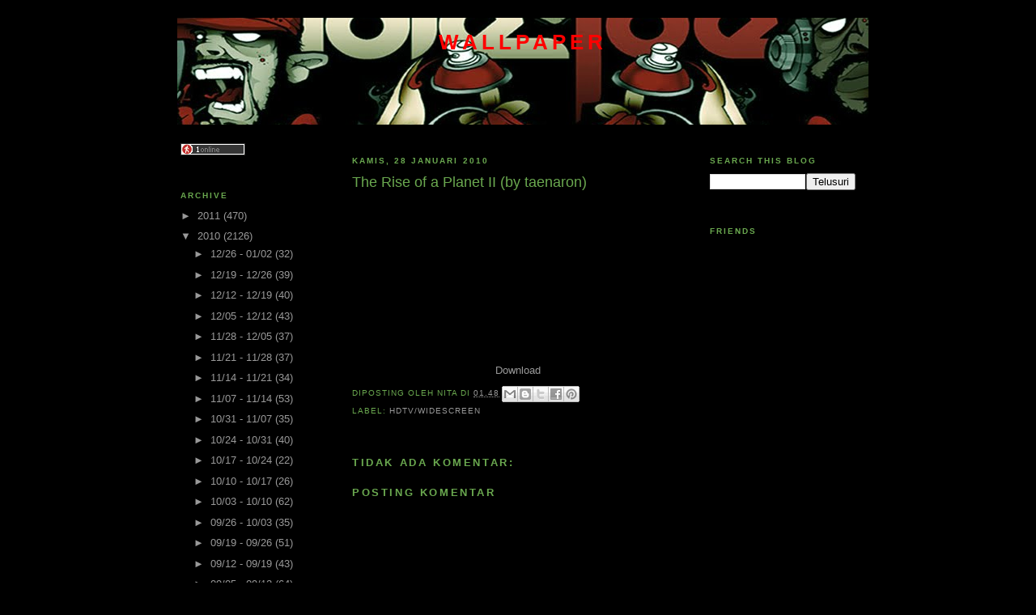

--- FILE ---
content_type: text/html; charset=UTF-8
request_url: https://69wallpaper.blogspot.com/2010/01/rise-of-planet-ii-by-taenaron.html
body_size: 12683
content:
<!DOCTYPE html>
<html xmlns='http://www.w3.org/1999/xhtml' xmlns:b='http://www.google.com/2005/gml/b' xmlns:data='http://www.google.com/2005/gml/data' xmlns:expr='http://www.google.com/2005/gml/expr'>
<head>
<link href='https://www.blogger.com/static/v1/widgets/55013136-widget_css_bundle.css' rel='stylesheet' type='text/css'/>
<meta content='3qiaLnJxUNNEM5m-gbqNVqTZbEZL99evToaDcWt48jE' name='google-site-verification'/>
<meta content='text/html; charset=UTF-8' http-equiv='Content-Type'/>
<meta content='blogger' name='generator'/>
<link href='https://69wallpaper.blogspot.com/favicon.ico' rel='icon' type='image/x-icon'/>
<link href='http://69wallpaper.blogspot.com/2010/01/rise-of-planet-ii-by-taenaron.html' rel='canonical'/>
<link rel="alternate" type="application/atom+xml" title="wallpaper - Atom" href="https://69wallpaper.blogspot.com/feeds/posts/default" />
<link rel="alternate" type="application/rss+xml" title="wallpaper - RSS" href="https://69wallpaper.blogspot.com/feeds/posts/default?alt=rss" />
<link rel="service.post" type="application/atom+xml" title="wallpaper - Atom" href="https://www.blogger.com/feeds/3229071104959949672/posts/default" />

<link rel="alternate" type="application/atom+xml" title="wallpaper - Atom" href="https://69wallpaper.blogspot.com/feeds/5406976085154938897/comments/default" />
<!--Can't find substitution for tag [blog.ieCssRetrofitLinks]-->
<link href='http://th07.deviantart.net/fs70/300W/i/2010/027/1/1/The_Rise_of_a_Planet_II_by_taenaron.jpg' rel='image_src'/>
<meta content='http://69wallpaper.blogspot.com/2010/01/rise-of-planet-ii-by-taenaron.html' property='og:url'/>
<meta content='The Rise of a Planet II (by taenaron)' property='og:title'/>
<meta content='Download' property='og:description'/>
<meta content='https://lh3.googleusercontent.com/blogger_img_proxy/AEn0k_sW8iU17bArjpO3NgBEspyKT6Z6GRyN9qs0eTUj0M1ieCjGb4CrZx9jFB18oMNl0-UJT65Q_yhru_PVJhHun3xfucDBT5a_M3hRdWMBEF_O4lEkmP3AvxPdS3kzs22YjL90yhaVADDkt8xRsxD0PA8gyAOj1HBXmLHqKfs3Xw=w1200-h630-p-k-no-nu' property='og:image'/>
<title>wallpaper: The Rise of a Planet II (by taenaron)</title>
<style id='page-skin-1' type='text/css'><!--
/*
-----------------------------------------------
Blogger Template Style
Name:		Minibox
Designer:	James William
URL:		www.2600degrees.com
Date:		26 May 2008
Based on:	Minima
By:			Douglas Bowman
Of:			www.stopdesign.com
----------------------------------------------- */
/* Variable definitions
====================
<Variable name="bgcolor" description="Page Background Color"
type="color" default="#135">
<Variable name="textcolor" description="Text Color"
type="color" default="#ccc">
<Variable name="linkcolor" description="Link Color"
type="color" default="#9bd">
<Variable name="pagetitlecolor" description="Title Color"
type="color" default="#eee">
<Variable name="descriptioncolor" description="Blog Description Color"
type="color" default="#79b">
<Variable name="titlecolor" description="Post Title Color"
type="color" default="#fc6">
<Variable name="bordercolor" description="Border Color"
type="color" default="#468">
<Variable name="sidebarcolor" description="Sidebar Title Color"
type="color" default="#579">
<Variable name="sidebartextcolor" description="Sidebar Text Color"
type="color" default="#ccc">
<Variable name="visitedlinkcolor" description="Visited Link Color"
type="color" default="#a7a">
<Variable name="bodyfont" description="Text Font"
type="font" default="normal normal 100% 'Trebuchet MS',Trebuchet,Verdana,Sans-serif">
<Variable name="headerfont" description="Sidebar Title Font"
type="font"
default="normal bold 78% 'Trebuchet MS',Trebuchet,Arial,Verdana,Sans-serif">
<Variable name="pagetitlefont" description="Blog Title Font"
type="font"
default="normal bold 200% 'Trebuchet MS',Trebuchet,Verdana,Sans-serif">
<Variable name="descriptionfont" description="Blog Description Font"
type="font"
default="normal normal 78% 'Trebuchet MS', Trebuchet, Verdana, Sans-serif">
<Variable name="postfooterfont" description="Post Footer Font"
type="font"
default="normal normal 78% 'Trebuchet MS', Trebuchet, Verdana, Sans-serif">
*/
body {
background:#000000;
margin:0;
color:#999999;
font: x-small normal normal 100% 'Trebuchet MS',Trebuchet,Verdana,Sans-serif;
font-size/* */:/**/small;
font-size: /**/small;
text-align: left;
}
a:link {
color:#999999;
text-decoration:none;
}
a:visited {
color:#999999;
text-decoration:none;
}
a:hover {
color:#6aa84f;
text-decoration:underline;
}
a img {
border-width:0;
}
/* Header
-----------------------------------------------
*/
#header-wrapper {
width:854px;
margin:0 auto 10px;
border:1px solid #000000;
}
#header-inner {
background-position: center;
margin-left: auto;
margin-right: auto;
}
#header {
margin: 5px;
border: 1px solid #000000;
text-align: center;
color:#ff0000;
}
#header h1 {
margin:5px 5px 0;
padding:15px 20px .25em;
line-height:1.2em;
text-transform:uppercase;
letter-spacing:.2em;
font: normal bold 200% 'Trebuchet MS',Trebuchet,Verdana,Sans-serif;
}
#header a {
color:#ff0000;
text-decoration:none;
}
#header a:hover {
color:#ff0000;
}
#header .description {
margin:0 5px 5px;
padding:0 20px 15px;
max-width:796px;
text-transform:uppercase;
letter-spacing:.2em;
line-height: 1.4em;
font: normal normal 78% 'Trebuchet MS', Trebuchet, Verdana, Sans-serif;
color: #ff0000;
}
#header img {
margin-left: auto;
margin-right: auto;
}
/* Outer-Wrapper
----------------------------------------------- */
#outer-wrapper {
width: 856px;
margin: 0 auto;
padding: 10px 0px;
text-align: left;
font: normal normal 100% 'Trebuchet MS',Trebuchet,Verdana,Sans-serif;
}
#main-wrapper {
width: 410px;
margin: 0 10px 0;
}
#left-sidebar-wrapper, #right-sidebar-wrapper {
width: 180px;
}
#main-wrapper, #left-sidebar-wrapper, #right-sidebar-wrapper {
border: 1px solid #000000;
word-wrap: break-word; /* fix for long text breaking sidebar float in IE */
overflow: hidden;     /* fix for long non-text content breaking IE sidebar float */
}
#left-sidebar-wrapper, #main-wrapper {
float: left;
}
#right-sidebar-wrapper {
float: right;
}
.crosscol {
text-align: center;
margin: 10px;
}
/* Headings
----------------------------------------------- */
h2 {
margin:1.5em 0 .75em;
font:normal bold 78% 'Trebuchet MS',Trebuchet,Arial,Verdana,Sans-serif;
line-height: 1.4em;
text-transform:uppercase;
letter-spacing:.2em;
color:#6aa84f;
}
/* Posts
-----------------------------------------------
*/
h2.date-header {
margin:1.5em 0 .5em;
}
.post-wrapper {
padding: 5px 10px;
}
.post {
margin:.5em 0 1.5em;
border-bottom:1px dotted #000000;
padding-bottom:1.5em;
text-align:left;
}
.post h3 {
margin:.25em 0 0;
padding:0 0 4px;
font-size:140%;
font-weight:normal;
line-height:1.4em;
color:#6aa84f;
}
.post h3 a, .post h3 a:visited, .post h3 strong {
display:block;
text-decoration:none;
color:#6aa84f;
font-weight:bold;
}
.post h3 strong, .post h3 a:hover {
color:#999999;
}
.post p {
margin:0 0 .75em;
line-height:1.6em;
}
.post-footer {
margin: .75em 0;
color:#6aa84f;
text-transform:uppercase;
letter-spacing:.1em;
font: normal normal 78% 'Trebuchet MS', Trebuchet, Verdana, Sans-serif;
line-height: 1.4em;
}
.comment-link {
margin-left:.6em;
}
.post img {
padding:4px;
border:1px solid #000000;
}
.post blockquote {
margin:1em 20px;
}
.post blockquote p {
margin:.75em 0;
}
/* Comments
----------------------------------------------- */
#comments h4 {
margin:1em 0;
font-weight: bold;
line-height: 1.4em;
text-transform:uppercase;
letter-spacing:.2em;
color: #6aa84f;
}
#comments-block {
margin:1em 0 1.5em;
line-height:1.6em;
}
#comments-block .comment-author {
margin:.5em 0;
}
#comments-block .comment-body {
margin:.25em 0 0;
}
#comments-block .comment-footer {
margin:-.25em 0 2em;
line-height: 1.4em;
text-transform:uppercase;
letter-spacing:.1em;
}
#comments-block .comment-body p {
margin:0 0 .75em;
}
.deleted-comment {
font-style:italic;
color:gray;
}
.feed-links {
clear: both;
line-height: 2.5em;
}
#blog-pager-newer-link {
float: left;
}
#blog-pager-older-link {
float: right;
}
#blog-pager {
text-align: center;
}
/* Sidebar Content
----------------------------------------------- */
.left-sidebar-wrapper, .right-sidebar-wrapper  {
color: #999999;
line-height: 1.5em;
}
.sidebar {
padding: 5px 10px;
}
.sidebar ul {
list-style:none;
margin:0 0 0;
padding:0 0 0;
}
.sidebar li {
margin:0;
padding:0 0 .25em 15px;
text-indent:-15px;
line-height:1.5em;
}
.sidebar .widget, .main .widget {
border-bottom:1px dotted #000000;
margin:0 0 1.5em;
padding:0 0 1.5em;
}
.main .Blog {
border-bottom-width: 0;
}
/* Profile
----------------------------------------------- */
.profile-img {
float: left;
margin: 0 5px 5px 0;
padding: 4px;
border: 1px solid #000000;
}
.profile-data {
margin:0;
text-transform:uppercase;
letter-spacing:.1em;
font: normal normal 78% 'Trebuchet MS', Trebuchet, Verdana, Sans-serif;
color: #6aa84f;
font-weight: bold;
line-height: 1.6em;
}
.profile-datablock {
margin:.5em 0 .5em;
}
.profile-textblock {
margin: 0.5em 0;
line-height: 1.6em;
}
.profile-link {
font: normal normal 78% 'Trebuchet MS', Trebuchet, Verdana, Sans-serif;
text-transform: uppercase;
letter-spacing: .1em;
}
/* Footer
----------------------------------------------- */
#footer {
width: 854px;
clear:both;
margin: 0 auto;
padding-top:15px;
line-height: 1.6em;
text-transform:uppercase;
letter-spacing:.1em;
text-align: center;
}
.fineprint {
font-size: 80%;
}
/** Page structure tweaks for layout editor wireframe */
body#layout #header {
margin-left: 0px;
margin-right: 0px;
}
/* hilangkan navbar
----------------------------- */
#navbar-iframe {
height:0px;
visibility:hidden;
display:none
}

--></style>
<script language='JavaScript' type='text/javascript'>
if (top.location != self.location) top.location = self.location;
</script>
<link href='https://www.blogger.com/dyn-css/authorization.css?targetBlogID=3229071104959949672&amp;zx=655394c8-375e-49f1-8af1-c1a805e9875e' media='none' onload='if(media!=&#39;all&#39;)media=&#39;all&#39;' rel='stylesheet'/><noscript><link href='https://www.blogger.com/dyn-css/authorization.css?targetBlogID=3229071104959949672&amp;zx=655394c8-375e-49f1-8af1-c1a805e9875e' rel='stylesheet'/></noscript>
<meta name='google-adsense-platform-account' content='ca-host-pub-1556223355139109'/>
<meta name='google-adsense-platform-domain' content='blogspot.com'/>

</head>
<body>
<div class='navbar section' id='navbar'><div class='widget Navbar' data-version='1' id='Navbar1'><script type="text/javascript">
    function setAttributeOnload(object, attribute, val) {
      if(window.addEventListener) {
        window.addEventListener('load',
          function(){ object[attribute] = val; }, false);
      } else {
        window.attachEvent('onload', function(){ object[attribute] = val; });
      }
    }
  </script>
<div id="navbar-iframe-container"></div>
<script type="text/javascript" src="https://apis.google.com/js/platform.js"></script>
<script type="text/javascript">
      gapi.load("gapi.iframes:gapi.iframes.style.bubble", function() {
        if (gapi.iframes && gapi.iframes.getContext) {
          gapi.iframes.getContext().openChild({
              url: 'https://www.blogger.com/navbar/3229071104959949672?po\x3d5406976085154938897\x26origin\x3dhttps://69wallpaper.blogspot.com',
              where: document.getElementById("navbar-iframe-container"),
              id: "navbar-iframe"
          });
        }
      });
    </script><script type="text/javascript">
(function() {
var script = document.createElement('script');
script.type = 'text/javascript';
script.src = '//pagead2.googlesyndication.com/pagead/js/google_top_exp.js';
var head = document.getElementsByTagName('head')[0];
if (head) {
head.appendChild(script);
}})();
</script>
</div></div>
<div id='outer-wrapper'><div id='wrap2'>
<!-- skip links for text browsers -->
<span id='skiplinks' style='display:none;'>
<a href='#main'>skip to main </a> |
<a href='#sidebar1'>skip to left sidebar</a>
<a href='#sidebar2'>skip to right sidebar</a>
</span>
<!-- start header-wrapper -->
<div id='header-wrapper'>
<div class='header section' id='header'><div class='widget Header' data-version='1' id='Header1'>
<div id='header-inner' style='background-image: url("https://blogger.googleusercontent.com/img/b/R29vZ2xl/AVvXsEgWV5D9tzJ_hliYCB4seIgUxnt1bBOASV0z0Yy6pXLMtGt1K7tWB5Eufsnf_yHkrWukrH8L7fbnhNkateGYoyOTTHzTuHIry2LP65kHQ7qiaHZNiSIaMVF2BI2pfQOaybHJl02YrKEnig_w/s1600/ndableck+Pictures.jpg"); background-position: left; width: 854px; min-height: 132px; _height: 132px; background-repeat: no-repeat; '>
<div class='titlewrapper' style='background: transparent'>
<h1 class='title' style='background: transparent; border-width: 0px'>
<a href='https://69wallpaper.blogspot.com/'>
wallpaper
</a>
</h1>
</div>
<div class='descriptionwrapper'>
<p class='description'><span>
</span></p>
</div>
</div>
</div></div>
</div>
<!-- end header-wrapper -->
<!-- start content-wrapper -->
<div id='content-wrapper'>
<!-- start crosscol-wrapper -->
<div id='crosscol-wrapper' style='crosscol'>
<div class='crosscol no-items section' id='crosscol'></div>
</div>
<!-- end crosscol-wrapper -->
<!-- start left-sidebar-wrapper -->
<div class='sidebar' id='left-sidebar-wrapper'>
<div class='sidebar1 section' id='sidebar1'><div class='widget HTML' data-version='1' id='HTML3'>
<div class='widget-content'>
<script type="text/javascript" src="//widgets.amung.us/small.js"></script><script type="text/javascript">WAU_small('1r1tvijdvlrs')</script>
</div>
<div class='clear'></div>
</div><div class='widget BlogArchive' data-version='1' id='BlogArchive1'>
<h2>Archive</h2>
<div class='widget-content'>
<div id='ArchiveList'>
<div id='BlogArchive1_ArchiveList'>
<ul class='hierarchy'>
<li class='archivedate collapsed'>
<a class='toggle' href='javascript:void(0)'>
<span class='zippy'>

        &#9658;&#160;
      
</span>
</a>
<a class='post-count-link' href='https://69wallpaper.blogspot.com/2011/'>
2011
</a>
<span class='post-count' dir='ltr'>(470)</span>
<ul class='hierarchy'>
<li class='archivedate collapsed'>
<a class='toggle' href='javascript:void(0)'>
<span class='zippy'>

        &#9658;&#160;
      
</span>
</a>
<a class='post-count-link' href='https://69wallpaper.blogspot.com/2011_06_05_archive.html'>
06/05 - 06/12
</a>
<span class='post-count' dir='ltr'>(4)</span>
</li>
</ul>
<ul class='hierarchy'>
<li class='archivedate collapsed'>
<a class='toggle' href='javascript:void(0)'>
<span class='zippy'>

        &#9658;&#160;
      
</span>
</a>
<a class='post-count-link' href='https://69wallpaper.blogspot.com/2011_01_30_archive.html'>
01/30 - 02/06
</a>
<span class='post-count' dir='ltr'>(25)</span>
</li>
</ul>
<ul class='hierarchy'>
<li class='archivedate collapsed'>
<a class='toggle' href='javascript:void(0)'>
<span class='zippy'>

        &#9658;&#160;
      
</span>
</a>
<a class='post-count-link' href='https://69wallpaper.blogspot.com/2011_01_23_archive.html'>
01/23 - 01/30
</a>
<span class='post-count' dir='ltr'>(42)</span>
</li>
</ul>
<ul class='hierarchy'>
<li class='archivedate collapsed'>
<a class='toggle' href='javascript:void(0)'>
<span class='zippy'>

        &#9658;&#160;
      
</span>
</a>
<a class='post-count-link' href='https://69wallpaper.blogspot.com/2011_01_16_archive.html'>
01/16 - 01/23
</a>
<span class='post-count' dir='ltr'>(122)</span>
</li>
</ul>
<ul class='hierarchy'>
<li class='archivedate collapsed'>
<a class='toggle' href='javascript:void(0)'>
<span class='zippy'>

        &#9658;&#160;
      
</span>
</a>
<a class='post-count-link' href='https://69wallpaper.blogspot.com/2011_01_09_archive.html'>
01/09 - 01/16
</a>
<span class='post-count' dir='ltr'>(195)</span>
</li>
</ul>
<ul class='hierarchy'>
<li class='archivedate collapsed'>
<a class='toggle' href='javascript:void(0)'>
<span class='zippy'>

        &#9658;&#160;
      
</span>
</a>
<a class='post-count-link' href='https://69wallpaper.blogspot.com/2011_01_02_archive.html'>
01/02 - 01/09
</a>
<span class='post-count' dir='ltr'>(82)</span>
</li>
</ul>
</li>
</ul>
<ul class='hierarchy'>
<li class='archivedate expanded'>
<a class='toggle' href='javascript:void(0)'>
<span class='zippy toggle-open'>

        &#9660;&#160;
      
</span>
</a>
<a class='post-count-link' href='https://69wallpaper.blogspot.com/2010/'>
2010
</a>
<span class='post-count' dir='ltr'>(2126)</span>
<ul class='hierarchy'>
<li class='archivedate collapsed'>
<a class='toggle' href='javascript:void(0)'>
<span class='zippy'>

        &#9658;&#160;
      
</span>
</a>
<a class='post-count-link' href='https://69wallpaper.blogspot.com/2010_12_26_archive.html'>
12/26 - 01/02
</a>
<span class='post-count' dir='ltr'>(32)</span>
</li>
</ul>
<ul class='hierarchy'>
<li class='archivedate collapsed'>
<a class='toggle' href='javascript:void(0)'>
<span class='zippy'>

        &#9658;&#160;
      
</span>
</a>
<a class='post-count-link' href='https://69wallpaper.blogspot.com/2010_12_19_archive.html'>
12/19 - 12/26
</a>
<span class='post-count' dir='ltr'>(39)</span>
</li>
</ul>
<ul class='hierarchy'>
<li class='archivedate collapsed'>
<a class='toggle' href='javascript:void(0)'>
<span class='zippy'>

        &#9658;&#160;
      
</span>
</a>
<a class='post-count-link' href='https://69wallpaper.blogspot.com/2010_12_12_archive.html'>
12/12 - 12/19
</a>
<span class='post-count' dir='ltr'>(40)</span>
</li>
</ul>
<ul class='hierarchy'>
<li class='archivedate collapsed'>
<a class='toggle' href='javascript:void(0)'>
<span class='zippy'>

        &#9658;&#160;
      
</span>
</a>
<a class='post-count-link' href='https://69wallpaper.blogspot.com/2010_12_05_archive.html'>
12/05 - 12/12
</a>
<span class='post-count' dir='ltr'>(43)</span>
</li>
</ul>
<ul class='hierarchy'>
<li class='archivedate collapsed'>
<a class='toggle' href='javascript:void(0)'>
<span class='zippy'>

        &#9658;&#160;
      
</span>
</a>
<a class='post-count-link' href='https://69wallpaper.blogspot.com/2010_11_28_archive.html'>
11/28 - 12/05
</a>
<span class='post-count' dir='ltr'>(37)</span>
</li>
</ul>
<ul class='hierarchy'>
<li class='archivedate collapsed'>
<a class='toggle' href='javascript:void(0)'>
<span class='zippy'>

        &#9658;&#160;
      
</span>
</a>
<a class='post-count-link' href='https://69wallpaper.blogspot.com/2010_11_21_archive.html'>
11/21 - 11/28
</a>
<span class='post-count' dir='ltr'>(37)</span>
</li>
</ul>
<ul class='hierarchy'>
<li class='archivedate collapsed'>
<a class='toggle' href='javascript:void(0)'>
<span class='zippy'>

        &#9658;&#160;
      
</span>
</a>
<a class='post-count-link' href='https://69wallpaper.blogspot.com/2010_11_14_archive.html'>
11/14 - 11/21
</a>
<span class='post-count' dir='ltr'>(34)</span>
</li>
</ul>
<ul class='hierarchy'>
<li class='archivedate collapsed'>
<a class='toggle' href='javascript:void(0)'>
<span class='zippy'>

        &#9658;&#160;
      
</span>
</a>
<a class='post-count-link' href='https://69wallpaper.blogspot.com/2010_11_07_archive.html'>
11/07 - 11/14
</a>
<span class='post-count' dir='ltr'>(53)</span>
</li>
</ul>
<ul class='hierarchy'>
<li class='archivedate collapsed'>
<a class='toggle' href='javascript:void(0)'>
<span class='zippy'>

        &#9658;&#160;
      
</span>
</a>
<a class='post-count-link' href='https://69wallpaper.blogspot.com/2010_10_31_archive.html'>
10/31 - 11/07
</a>
<span class='post-count' dir='ltr'>(35)</span>
</li>
</ul>
<ul class='hierarchy'>
<li class='archivedate collapsed'>
<a class='toggle' href='javascript:void(0)'>
<span class='zippy'>

        &#9658;&#160;
      
</span>
</a>
<a class='post-count-link' href='https://69wallpaper.blogspot.com/2010_10_24_archive.html'>
10/24 - 10/31
</a>
<span class='post-count' dir='ltr'>(40)</span>
</li>
</ul>
<ul class='hierarchy'>
<li class='archivedate collapsed'>
<a class='toggle' href='javascript:void(0)'>
<span class='zippy'>

        &#9658;&#160;
      
</span>
</a>
<a class='post-count-link' href='https://69wallpaper.blogspot.com/2010_10_17_archive.html'>
10/17 - 10/24
</a>
<span class='post-count' dir='ltr'>(22)</span>
</li>
</ul>
<ul class='hierarchy'>
<li class='archivedate collapsed'>
<a class='toggle' href='javascript:void(0)'>
<span class='zippy'>

        &#9658;&#160;
      
</span>
</a>
<a class='post-count-link' href='https://69wallpaper.blogspot.com/2010_10_10_archive.html'>
10/10 - 10/17
</a>
<span class='post-count' dir='ltr'>(26)</span>
</li>
</ul>
<ul class='hierarchy'>
<li class='archivedate collapsed'>
<a class='toggle' href='javascript:void(0)'>
<span class='zippy'>

        &#9658;&#160;
      
</span>
</a>
<a class='post-count-link' href='https://69wallpaper.blogspot.com/2010_10_03_archive.html'>
10/03 - 10/10
</a>
<span class='post-count' dir='ltr'>(62)</span>
</li>
</ul>
<ul class='hierarchy'>
<li class='archivedate collapsed'>
<a class='toggle' href='javascript:void(0)'>
<span class='zippy'>

        &#9658;&#160;
      
</span>
</a>
<a class='post-count-link' href='https://69wallpaper.blogspot.com/2010_09_26_archive.html'>
09/26 - 10/03
</a>
<span class='post-count' dir='ltr'>(35)</span>
</li>
</ul>
<ul class='hierarchy'>
<li class='archivedate collapsed'>
<a class='toggle' href='javascript:void(0)'>
<span class='zippy'>

        &#9658;&#160;
      
</span>
</a>
<a class='post-count-link' href='https://69wallpaper.blogspot.com/2010_09_19_archive.html'>
09/19 - 09/26
</a>
<span class='post-count' dir='ltr'>(51)</span>
</li>
</ul>
<ul class='hierarchy'>
<li class='archivedate collapsed'>
<a class='toggle' href='javascript:void(0)'>
<span class='zippy'>

        &#9658;&#160;
      
</span>
</a>
<a class='post-count-link' href='https://69wallpaper.blogspot.com/2010_09_12_archive.html'>
09/12 - 09/19
</a>
<span class='post-count' dir='ltr'>(43)</span>
</li>
</ul>
<ul class='hierarchy'>
<li class='archivedate collapsed'>
<a class='toggle' href='javascript:void(0)'>
<span class='zippy'>

        &#9658;&#160;
      
</span>
</a>
<a class='post-count-link' href='https://69wallpaper.blogspot.com/2010_09_05_archive.html'>
09/05 - 09/12
</a>
<span class='post-count' dir='ltr'>(64)</span>
</li>
</ul>
<ul class='hierarchy'>
<li class='archivedate collapsed'>
<a class='toggle' href='javascript:void(0)'>
<span class='zippy'>

        &#9658;&#160;
      
</span>
</a>
<a class='post-count-link' href='https://69wallpaper.blogspot.com/2010_08_29_archive.html'>
08/29 - 09/05
</a>
<span class='post-count' dir='ltr'>(52)</span>
</li>
</ul>
<ul class='hierarchy'>
<li class='archivedate collapsed'>
<a class='toggle' href='javascript:void(0)'>
<span class='zippy'>

        &#9658;&#160;
      
</span>
</a>
<a class='post-count-link' href='https://69wallpaper.blogspot.com/2010_08_22_archive.html'>
08/22 - 08/29
</a>
<span class='post-count' dir='ltr'>(55)</span>
</li>
</ul>
<ul class='hierarchy'>
<li class='archivedate collapsed'>
<a class='toggle' href='javascript:void(0)'>
<span class='zippy'>

        &#9658;&#160;
      
</span>
</a>
<a class='post-count-link' href='https://69wallpaper.blogspot.com/2010_08_15_archive.html'>
08/15 - 08/22
</a>
<span class='post-count' dir='ltr'>(50)</span>
</li>
</ul>
<ul class='hierarchy'>
<li class='archivedate collapsed'>
<a class='toggle' href='javascript:void(0)'>
<span class='zippy'>

        &#9658;&#160;
      
</span>
</a>
<a class='post-count-link' href='https://69wallpaper.blogspot.com/2010_08_08_archive.html'>
08/08 - 08/15
</a>
<span class='post-count' dir='ltr'>(24)</span>
</li>
</ul>
<ul class='hierarchy'>
<li class='archivedate collapsed'>
<a class='toggle' href='javascript:void(0)'>
<span class='zippy'>

        &#9658;&#160;
      
</span>
</a>
<a class='post-count-link' href='https://69wallpaper.blogspot.com/2010_08_01_archive.html'>
08/01 - 08/08
</a>
<span class='post-count' dir='ltr'>(30)</span>
</li>
</ul>
<ul class='hierarchy'>
<li class='archivedate collapsed'>
<a class='toggle' href='javascript:void(0)'>
<span class='zippy'>

        &#9658;&#160;
      
</span>
</a>
<a class='post-count-link' href='https://69wallpaper.blogspot.com/2010_07_25_archive.html'>
07/25 - 08/01
</a>
<span class='post-count' dir='ltr'>(19)</span>
</li>
</ul>
<ul class='hierarchy'>
<li class='archivedate collapsed'>
<a class='toggle' href='javascript:void(0)'>
<span class='zippy'>

        &#9658;&#160;
      
</span>
</a>
<a class='post-count-link' href='https://69wallpaper.blogspot.com/2010_07_18_archive.html'>
07/18 - 07/25
</a>
<span class='post-count' dir='ltr'>(15)</span>
</li>
</ul>
<ul class='hierarchy'>
<li class='archivedate collapsed'>
<a class='toggle' href='javascript:void(0)'>
<span class='zippy'>

        &#9658;&#160;
      
</span>
</a>
<a class='post-count-link' href='https://69wallpaper.blogspot.com/2010_07_11_archive.html'>
07/11 - 07/18
</a>
<span class='post-count' dir='ltr'>(32)</span>
</li>
</ul>
<ul class='hierarchy'>
<li class='archivedate collapsed'>
<a class='toggle' href='javascript:void(0)'>
<span class='zippy'>

        &#9658;&#160;
      
</span>
</a>
<a class='post-count-link' href='https://69wallpaper.blogspot.com/2010_07_04_archive.html'>
07/04 - 07/11
</a>
<span class='post-count' dir='ltr'>(19)</span>
</li>
</ul>
<ul class='hierarchy'>
<li class='archivedate collapsed'>
<a class='toggle' href='javascript:void(0)'>
<span class='zippy'>

        &#9658;&#160;
      
</span>
</a>
<a class='post-count-link' href='https://69wallpaper.blogspot.com/2010_06_27_archive.html'>
06/27 - 07/04
</a>
<span class='post-count' dir='ltr'>(26)</span>
</li>
</ul>
<ul class='hierarchy'>
<li class='archivedate collapsed'>
<a class='toggle' href='javascript:void(0)'>
<span class='zippy'>

        &#9658;&#160;
      
</span>
</a>
<a class='post-count-link' href='https://69wallpaper.blogspot.com/2010_06_20_archive.html'>
06/20 - 06/27
</a>
<span class='post-count' dir='ltr'>(28)</span>
</li>
</ul>
<ul class='hierarchy'>
<li class='archivedate collapsed'>
<a class='toggle' href='javascript:void(0)'>
<span class='zippy'>

        &#9658;&#160;
      
</span>
</a>
<a class='post-count-link' href='https://69wallpaper.blogspot.com/2010_06_13_archive.html'>
06/13 - 06/20
</a>
<span class='post-count' dir='ltr'>(20)</span>
</li>
</ul>
<ul class='hierarchy'>
<li class='archivedate collapsed'>
<a class='toggle' href='javascript:void(0)'>
<span class='zippy'>

        &#9658;&#160;
      
</span>
</a>
<a class='post-count-link' href='https://69wallpaper.blogspot.com/2010_06_06_archive.html'>
06/06 - 06/13
</a>
<span class='post-count' dir='ltr'>(25)</span>
</li>
</ul>
<ul class='hierarchy'>
<li class='archivedate collapsed'>
<a class='toggle' href='javascript:void(0)'>
<span class='zippy'>

        &#9658;&#160;
      
</span>
</a>
<a class='post-count-link' href='https://69wallpaper.blogspot.com/2010_05_30_archive.html'>
05/30 - 06/06
</a>
<span class='post-count' dir='ltr'>(25)</span>
</li>
</ul>
<ul class='hierarchy'>
<li class='archivedate collapsed'>
<a class='toggle' href='javascript:void(0)'>
<span class='zippy'>

        &#9658;&#160;
      
</span>
</a>
<a class='post-count-link' href='https://69wallpaper.blogspot.com/2010_05_23_archive.html'>
05/23 - 05/30
</a>
<span class='post-count' dir='ltr'>(15)</span>
</li>
</ul>
<ul class='hierarchy'>
<li class='archivedate collapsed'>
<a class='toggle' href='javascript:void(0)'>
<span class='zippy'>

        &#9658;&#160;
      
</span>
</a>
<a class='post-count-link' href='https://69wallpaper.blogspot.com/2010_05_16_archive.html'>
05/16 - 05/23
</a>
<span class='post-count' dir='ltr'>(30)</span>
</li>
</ul>
<ul class='hierarchy'>
<li class='archivedate collapsed'>
<a class='toggle' href='javascript:void(0)'>
<span class='zippy'>

        &#9658;&#160;
      
</span>
</a>
<a class='post-count-link' href='https://69wallpaper.blogspot.com/2010_05_09_archive.html'>
05/09 - 05/16
</a>
<span class='post-count' dir='ltr'>(28)</span>
</li>
</ul>
<ul class='hierarchy'>
<li class='archivedate collapsed'>
<a class='toggle' href='javascript:void(0)'>
<span class='zippy'>

        &#9658;&#160;
      
</span>
</a>
<a class='post-count-link' href='https://69wallpaper.blogspot.com/2010_05_02_archive.html'>
05/02 - 05/09
</a>
<span class='post-count' dir='ltr'>(30)</span>
</li>
</ul>
<ul class='hierarchy'>
<li class='archivedate collapsed'>
<a class='toggle' href='javascript:void(0)'>
<span class='zippy'>

        &#9658;&#160;
      
</span>
</a>
<a class='post-count-link' href='https://69wallpaper.blogspot.com/2010_04_25_archive.html'>
04/25 - 05/02
</a>
<span class='post-count' dir='ltr'>(34)</span>
</li>
</ul>
<ul class='hierarchy'>
<li class='archivedate collapsed'>
<a class='toggle' href='javascript:void(0)'>
<span class='zippy'>

        &#9658;&#160;
      
</span>
</a>
<a class='post-count-link' href='https://69wallpaper.blogspot.com/2010_04_18_archive.html'>
04/18 - 04/25
</a>
<span class='post-count' dir='ltr'>(33)</span>
</li>
</ul>
<ul class='hierarchy'>
<li class='archivedate collapsed'>
<a class='toggle' href='javascript:void(0)'>
<span class='zippy'>

        &#9658;&#160;
      
</span>
</a>
<a class='post-count-link' href='https://69wallpaper.blogspot.com/2010_04_11_archive.html'>
04/11 - 04/18
</a>
<span class='post-count' dir='ltr'>(50)</span>
</li>
</ul>
<ul class='hierarchy'>
<li class='archivedate collapsed'>
<a class='toggle' href='javascript:void(0)'>
<span class='zippy'>

        &#9658;&#160;
      
</span>
</a>
<a class='post-count-link' href='https://69wallpaper.blogspot.com/2010_04_04_archive.html'>
04/04 - 04/11
</a>
<span class='post-count' dir='ltr'>(48)</span>
</li>
</ul>
<ul class='hierarchy'>
<li class='archivedate collapsed'>
<a class='toggle' href='javascript:void(0)'>
<span class='zippy'>

        &#9658;&#160;
      
</span>
</a>
<a class='post-count-link' href='https://69wallpaper.blogspot.com/2010_03_28_archive.html'>
03/28 - 04/04
</a>
<span class='post-count' dir='ltr'>(38)</span>
</li>
</ul>
<ul class='hierarchy'>
<li class='archivedate collapsed'>
<a class='toggle' href='javascript:void(0)'>
<span class='zippy'>

        &#9658;&#160;
      
</span>
</a>
<a class='post-count-link' href='https://69wallpaper.blogspot.com/2010_03_21_archive.html'>
03/21 - 03/28
</a>
<span class='post-count' dir='ltr'>(51)</span>
</li>
</ul>
<ul class='hierarchy'>
<li class='archivedate collapsed'>
<a class='toggle' href='javascript:void(0)'>
<span class='zippy'>

        &#9658;&#160;
      
</span>
</a>
<a class='post-count-link' href='https://69wallpaper.blogspot.com/2010_03_14_archive.html'>
03/14 - 03/21
</a>
<span class='post-count' dir='ltr'>(41)</span>
</li>
</ul>
<ul class='hierarchy'>
<li class='archivedate collapsed'>
<a class='toggle' href='javascript:void(0)'>
<span class='zippy'>

        &#9658;&#160;
      
</span>
</a>
<a class='post-count-link' href='https://69wallpaper.blogspot.com/2010_03_07_archive.html'>
03/07 - 03/14
</a>
<span class='post-count' dir='ltr'>(55)</span>
</li>
</ul>
<ul class='hierarchy'>
<li class='archivedate collapsed'>
<a class='toggle' href='javascript:void(0)'>
<span class='zippy'>

        &#9658;&#160;
      
</span>
</a>
<a class='post-count-link' href='https://69wallpaper.blogspot.com/2010_02_28_archive.html'>
02/28 - 03/07
</a>
<span class='post-count' dir='ltr'>(49)</span>
</li>
</ul>
<ul class='hierarchy'>
<li class='archivedate collapsed'>
<a class='toggle' href='javascript:void(0)'>
<span class='zippy'>

        &#9658;&#160;
      
</span>
</a>
<a class='post-count-link' href='https://69wallpaper.blogspot.com/2010_02_21_archive.html'>
02/21 - 02/28
</a>
<span class='post-count' dir='ltr'>(48)</span>
</li>
</ul>
<ul class='hierarchy'>
<li class='archivedate collapsed'>
<a class='toggle' href='javascript:void(0)'>
<span class='zippy'>

        &#9658;&#160;
      
</span>
</a>
<a class='post-count-link' href='https://69wallpaper.blogspot.com/2010_02_14_archive.html'>
02/14 - 02/21
</a>
<span class='post-count' dir='ltr'>(35)</span>
</li>
</ul>
<ul class='hierarchy'>
<li class='archivedate collapsed'>
<a class='toggle' href='javascript:void(0)'>
<span class='zippy'>

        &#9658;&#160;
      
</span>
</a>
<a class='post-count-link' href='https://69wallpaper.blogspot.com/2010_02_07_archive.html'>
02/07 - 02/14
</a>
<span class='post-count' dir='ltr'>(57)</span>
</li>
</ul>
<ul class='hierarchy'>
<li class='archivedate collapsed'>
<a class='toggle' href='javascript:void(0)'>
<span class='zippy'>

        &#9658;&#160;
      
</span>
</a>
<a class='post-count-link' href='https://69wallpaper.blogspot.com/2010_01_31_archive.html'>
01/31 - 02/07
</a>
<span class='post-count' dir='ltr'>(62)</span>
</li>
</ul>
<ul class='hierarchy'>
<li class='archivedate expanded'>
<a class='toggle' href='javascript:void(0)'>
<span class='zippy toggle-open'>

        &#9660;&#160;
      
</span>
</a>
<a class='post-count-link' href='https://69wallpaper.blogspot.com/2010_01_24_archive.html'>
01/24 - 01/31
</a>
<span class='post-count' dir='ltr'>(112)</span>
<ul class='posts'>
<li><a href='https://69wallpaper.blogspot.com/2010/01/avatar-neytiri-hd-by-ryk.html'>Avatar Neytiri HD (by ryk)</a></li>
<li><a href='https://69wallpaper.blogspot.com/2010/01/vector2-by-idefaultplayernamei.html'>Vector_2 (by IDefaultPlayerNameI)</a></li>
<li><a href='https://69wallpaper.blogspot.com/2010/01/vector1-by-idefaultplayernamei.html'>Vector_1 (by IDefaultPlayerNameI)</a></li>
<li><a href='https://69wallpaper.blogspot.com/2010/01/blue-world-by-c4rl44.html'>Blue world (by C4rl44)</a></li>
<li><a href='https://69wallpaper.blogspot.com/2010/01/archery-hunter-jian-ragnarok-online.html'>archery-hunter-jian-ragnarok-online</a></li>
<li><a href='https://69wallpaper.blogspot.com/2010/01/cradle-hakurei-reimu-touhou-yakumo.html'>cradle-hakurei-reimu-touhou-yakumo-yukari</a></li>
<li><a href='https://69wallpaper.blogspot.com/2010/01/blue-eyes-food-red-hair-skintight-tagme.html'>blue-eyes-food-red-hair-skintight-tagme</a></li>
<li><a href='https://69wallpaper.blogspot.com/2010/01/imox-hackintosh-2-by-gorkara.html'>imox hackintosh 2 (by gorkara)</a></li>
<li><a href='https://69wallpaper.blogspot.com/2010/01/winterland-by-welshdragon.html'>Winterland (by welshdragon)</a></li>
<li><a href='https://69wallpaper.blogspot.com/2010/01/scenic-sublime-by-amine5a5.html'>Scenic Sublime (by amine5a5)</a></li>
<li><a href='https://69wallpaper.blogspot.com/2010/01/county-road-by-fatezoom.html'>County Road (by FateZoom)</a></li>
<li><a href='https://69wallpaper.blogspot.com/2010/01/i-find-you-by-broken-starr-child.html'>I&#39;ll Find You... (by Broken-Starr-Child)</a></li>
<li><a href='https://69wallpaper.blogspot.com/2010/01/apple-desk-by-xazac87.html'>Apple Desk (by xazac87)</a></li>
<li><a href='https://69wallpaper.blogspot.com/2010/01/relax-ascending-by-sk8rdude7.html'>Relax - Ascending (by Sk8rDude7)</a></li>
<li><a href='https://69wallpaper.blogspot.com/2010/01/musical-box-by-k3-studio.html'>Musical box (by k3-studio)</a></li>
<li><a href='https://69wallpaper.blogspot.com/2010/01/girls-avenue-toto-seiro.html'>girls-avenue-toto-seiro</a></li>
<li><a href='https://69wallpaper.blogspot.com/2010/01/wanko-to-lilly.html'>wanko-to-lilly</a></li>
<li><a href='https://69wallpaper.blogspot.com/2010/01/suzuhira-hiro-tagme-wings.html'>suzuhira-hiro-tagme-wings</a></li>
<li><a href='https://69wallpaper.blogspot.com/2010/01/tagme-1.html'>tagme 1</a></li>
<li><a href='https://69wallpaper.blogspot.com/2010/01/rainbow-of-happiness-by-cute-twins.html'>Rainbow of happiness (by Cute-twins)</a></li>
<li><a href='https://69wallpaper.blogspot.com/2010/01/windows-vista-sun-by-donycorreia.html'>Windows vista sun (by donycorreia)</a></li>
<li><a href='https://69wallpaper.blogspot.com/2010/01/beach-seven-by-donycorreia.html'>The beach seven (by donycorreia)</a></li>
<li><a href='https://69wallpaper.blogspot.com/2010/01/rest-by-donycorreia.html'>The Rest. (by donycorreia)</a></li>
<li><a href='https://69wallpaper.blogspot.com/2010/01/new-seven-by-donycorreia.html'>New Seven (by donycorreia)</a></li>
<li><a href='https://69wallpaper.blogspot.com/2010/01/promised-you-miracle-by-welshdragon.html'>Promised You A Miracle (by welshdragon)</a></li>
<li><a href='https://69wallpaper.blogspot.com/2010/01/hip-hop-men-by-jyme.html'>Hip Hop men (by jyme)</a></li>
<li><a href='https://69wallpaper.blogspot.com/2010/01/snow-leopard-wallpaper-collage-by.html'>Snow Leopard Wallpaper Collage (by WhiteWolf0604)</a></li>
<li><a href='https://69wallpaper.blogspot.com/2010/01/artic-fox-wallpaper-collage-by.html'>Artic Fox Wallpaper Collage (by WhiteWolf0604)</a></li>
<li><a href='https://69wallpaper.blogspot.com/2010/01/clalaclanphilias-shiningtears-takatony.html'>clalaclan_philias-shining_tears-taka_tony</a></li>
<li><a href='https://69wallpaper.blogspot.com/2010/01/aisia-dacapo-shirakawakotori.html'>aisia-da_capo-shirakawa_kotori</a></li>
<li><a href='https://69wallpaper.blogspot.com/2010/01/hatsunemiku-sky-vocaloid.html'>hatsune_miku-sky-vocaloid</a></li>
<li><a href='https://69wallpaper.blogspot.com/2010/01/akiraeferrari-aliciaflorence-amanokozue.html'>akira_e_ferrari-alicia_florence-amano_kozue-aria-a...</a></li>
<li><a href='https://69wallpaper.blogspot.com/2010/01/megami-sama.html'>megami-sama</a></li>
<li><a href='https://69wallpaper.blogspot.com/2010/01/tagme.html'>tagme</a></li>
<li><a href='https://69wallpaper.blogspot.com/2010/01/sunrise-by-vea-kris.html'>Sunrise (by Vea-Kris)</a></li>
<li><a href='https://69wallpaper.blogspot.com/2010/01/wall-by-lule30.html'>wall (by lule30)</a></li>
<li><a href='https://69wallpaper.blogspot.com/2010/01/art-by-exist-az.html'>art (by Exist-az)</a></li>
<li><a href='https://69wallpaper.blogspot.com/2010/01/in-sky-by-vinyle12.html'>In the sky (by vinyle12)</a></li>
<li><a href='https://69wallpaper.blogspot.com/2010/01/music-screen-by-vinyle12.html'>Music&#39;splashed screen (by vinyle12)</a></li>
<li><a href='https://69wallpaper.blogspot.com/2010/01/windows-7-milkyway-by-vonjocker.html'>Windows 7 MilkyWay (by Vonjocker)</a></li>
<li><a href='https://69wallpaper.blogspot.com/2010/01/rise-of-planet-ii-by-taenaron.html'>The Rise of a Planet II (by taenaron)</a></li>
<li><a href='https://69wallpaper.blogspot.com/2010/01/puma-comet-by-del11boy.html'>Puma Comet (by Del11boy)</a></li>
<li><a href='https://69wallpaper.blogspot.com/2010/01/daily-365-day-2-by-adri0223.html'>Daily 365 - day 2 (by adri0223)</a></li>
<li><a href='https://69wallpaper.blogspot.com/2010/01/swine-flew-wallpaper-by-tamagachi-chan.html'>The Swine Flew- wallpaper (by Tamagachi-chan)</a></li>
<li><a href='https://69wallpaper.blogspot.com/2010/01/letter-mania-by-sp00k101.html'>letter mania (by sp00k101)</a></li>
<li><a href='https://69wallpaper.blogspot.com/2010/01/heaven-is-hell-by-giorgos93.html'>Heaven is Hell (by giorgos93)</a></li>
<li><a href='https://69wallpaper.blogspot.com/2010/01/monsterz-wallpaper-by-cute-twins.html'>MonsterZ wallpaper (by Cute-twins)</a></li>
<li><a href='https://69wallpaper.blogspot.com/2010/01/seven-green-by-donycorreia.html'>Seven Green (by donycorreia)</a></li>
<li><a href='https://69wallpaper.blogspot.com/2010/01/w7-flowers-glass-by-donycorreia.html'>W7 Flowers Glass (by donycorreia)</a></li>
<li><a href='https://69wallpaper.blogspot.com/2010/01/xp-seven-by-donycorreia.html'>XP Seven (by donycorreia)</a></li>
<li><a href='https://69wallpaper.blogspot.com/2010/01/glorious-dawn-by-renhaka.html'>A Glorious Dawn (by Renhaka)</a></li>
<li><a href='https://69wallpaper.blogspot.com/2010/01/love-lies-deep-by-welshdragon.html'>Love Lies Deep  (by welshdragon)</a></li>
<li><a href='https://69wallpaper.blogspot.com/2010/01/twilight-by-deinha1974.html'>Twilight (by Deinha1974)</a></li>
<li><a href='https://69wallpaper.blogspot.com/2010/01/fairy-road-by-deinha1974.html'>Fairy Road (by Deinha1974)</a></li>
<li><a href='https://69wallpaper.blogspot.com/2010/01/sunflowers-land-by-deinha1974.html'>Sunflowers Land (by Deinha1974)</a></li>
<li><a href='https://69wallpaper.blogspot.com/2010/01/new-beginning-by-deinha1974.html'>New Beginning (by Deinha1974)</a></li>
<li><a href='https://69wallpaper.blogspot.com/2010/01/rice-land-by-deinha1974.html'>Rice Land (by Deinha1974)</a></li>
<li><a href='https://69wallpaper.blogspot.com/2010/01/egregoras-by-deinha1974.html'>Egregoras (by Deinha1974)</a></li>
<li><a href='https://69wallpaper.blogspot.com/2010/01/clear-forest-by-lookslikegood.html'>Clear Forest (by lookslikegood)</a></li>
<li><a href='https://69wallpaper.blogspot.com/2010/01/night-at-desert-by-lauri6.html'>Night at desert (by Lauri6)</a></li>
<li><a href='https://69wallpaper.blogspot.com/2010/01/at-sea-by-serial2305.html'>at the sea (by Serial2305)</a></li>
<li><a href='https://69wallpaper.blogspot.com/2010/01/cmyk-watercolor-by-unixroot.html'>CMYK Watercolor (by UnixRoot)</a></li>
<li><a href='https://69wallpaper.blogspot.com/2010/01/game-boy.html'>Game Boy</a></li>
<li><a href='https://69wallpaper.blogspot.com/2010/01/fantasy-wallpaper-universe-wolf.html'>Fantasy wallpaper universe wolf</a></li>
<li><a href='https://69wallpaper.blogspot.com/2010/01/flower.html'>Flower</a></li>
<li><a href='https://69wallpaper.blogspot.com/2010/01/sound-wallpaper-by-rel3ntless.html'>Sound Wallpaper (by Rel3ntless)</a></li>
<li><a href='https://69wallpaper.blogspot.com/2010/01/india-republic-day-wallpaper-by-cheth.html'>India Republic Day Wallpaper (by cheth)</a></li>
<li><a href='https://69wallpaper.blogspot.com/2010/01/view-2-wallpaper-pack-by-mpk.html'>The View 2 - Wallpaper Pack (by mpk)</a></li>
<li><a href='https://69wallpaper.blogspot.com/2010/01/dancing-in-moonlight-by-welshdragon.html'>Dancing In The Moonlight (by welshdragon)</a></li>
<li><a href='https://69wallpaper.blogspot.com/2010/01/new-moon-by-moroka323.html'>.:New Moon:. (by moroka323)</a></li>
<li><a href='https://69wallpaper.blogspot.com/2010/01/random-compose-by-razielgardel.html'>&quot;Electry&quot; - A random compose (by RazielGardel)</a></li>
<li><a href='https://69wallpaper.blogspot.com/2010/01/valentine-day-wallpaper-2.html'>Valentine&#39;s Day wallpaper 2</a></li>
<li><a href='https://69wallpaper.blogspot.com/2010/01/magic-valentine-day-wallpaper.html'>magic Valentine&#39;s Day wallpaper</a></li>
<li><a href='https://69wallpaper.blogspot.com/2010/01/boiling-numbers.html'>boiling numbers</a></li>
<li><a href='https://69wallpaper.blogspot.com/2010/01/frame-house-in-quiet-valley.html'>Frame House In Quiet Valley</a></li>
<li><a href='https://69wallpaper.blogspot.com/2010/01/girl-on-tree.html'>Girl on the Tree</a></li>
<li><a href='https://69wallpaper.blogspot.com/2010/01/dance-for-my-love.html'>Dance for My Love</a></li>
<li><a href='https://69wallpaper.blogspot.com/2010/01/fly-with-dandelion.html'>Fly with dandelion</a></li>
<li><a href='https://69wallpaper.blogspot.com/2010/01/doll-girl.html'>Doll Girl</a></li>
<li><a href='https://69wallpaper.blogspot.com/2010/01/girl-and-doves.html'>Girl and Doves</a></li>
<li><a href='https://69wallpaper.blogspot.com/2010/01/cool-3d-birds-wallpaper.html'>Cool 3D Birds Wallpaper</a></li>
<li><a href='https://69wallpaper.blogspot.com/2010/01/stories-in-book.html'>Stories in a Book</a></li>
<li><a href='https://69wallpaper.blogspot.com/2010/01/fantasy-3d-landscape.html'>Fantasy 3d Landscape</a></li>
<li><a href='https://69wallpaper.blogspot.com/2010/01/fantasy-fire-balloon.html'>Fantasy Fire Balloon</a></li>
<li><a href='https://69wallpaper.blogspot.com/2010/01/moon-pinaster.html'>Moon &amp; Pinaster</a></li>
<li><a href='https://69wallpaper.blogspot.com/2010/01/road-to-moon.html'>Road to The Moon</a></li>
<li><a href='https://69wallpaper.blogspot.com/2010/01/pink-hair-girl-wallpaper.html'>Pink-hair Girl Wallpaper</a></li>
<li><a href='https://69wallpaper.blogspot.com/2010/01/sexy-anime-girl.html'>Sexy Anime Girl</a></li>
<li><a href='https://69wallpaper.blogspot.com/2010/01/building-in-vast-expanse-of-plain.html'>Building in a vast expanse of plain</a></li>
<li><a href='https://69wallpaper.blogspot.com/2010/01/magic-telephone-box.html'>Magic telephone box</a></li>
<li><a href='https://69wallpaper.blogspot.com/2010/01/silent-night.html'>Silent Night</a></li>
<li><a href='https://69wallpaper.blogspot.com/2010/01/green-mountains.html'>Green Mountains</a></li>
<li><a href='https://69wallpaper.blogspot.com/2010/01/watcher.html'>Watcher</a></li>
<li><a href='https://69wallpaper.blogspot.com/2010/01/tree-of-god.html'>Tree of God</a></li>
<li><a href='https://69wallpaper.blogspot.com/2010/01/fire-balloons.html'>Fire balloons</a></li>
<li><a href='https://69wallpaper.blogspot.com/2010/01/flying-fairyland.html'>Flying Fairyland</a></li>
<li><a href='https://69wallpaper.blogspot.com/2010/01/mystic-message.html'>The mystic Message</a></li>
<li><a href='https://69wallpaper.blogspot.com/2010/01/meteor-shower.html'>Meteor shower</a></li>
<li><a href='https://69wallpaper.blogspot.com/2010/01/magic-tree.html'>The Magic Tree</a></li>
<li><a href='https://69wallpaper.blogspot.com/2010/01/country-road.html'>Country Road</a></li>
</ul>
</li>
</ul>
<ul class='hierarchy'>
<li class='archivedate collapsed'>
<a class='toggle' href='javascript:void(0)'>
<span class='zippy'>

        &#9658;&#160;
      
</span>
</a>
<a class='post-count-link' href='https://69wallpaper.blogspot.com/2010_01_17_archive.html'>
01/17 - 01/24
</a>
<span class='post-count' dir='ltr'>(92)</span>
</li>
</ul>
<ul class='hierarchy'>
<li class='archivedate collapsed'>
<a class='toggle' href='javascript:void(0)'>
<span class='zippy'>

        &#9658;&#160;
      
</span>
</a>
<a class='post-count-link' href='https://69wallpaper.blogspot.com/2010_01_10_archive.html'>
01/10 - 01/17
</a>
<span class='post-count' dir='ltr'>(43)</span>
</li>
</ul>
<ul class='hierarchy'>
<li class='archivedate collapsed'>
<a class='toggle' href='javascript:void(0)'>
<span class='zippy'>

        &#9658;&#160;
      
</span>
</a>
<a class='post-count-link' href='https://69wallpaper.blogspot.com/2010_01_03_archive.html'>
01/03 - 01/10
</a>
<span class='post-count' dir='ltr'>(62)</span>
</li>
</ul>
</li>
</ul>
<ul class='hierarchy'>
<li class='archivedate collapsed'>
<a class='toggle' href='javascript:void(0)'>
<span class='zippy'>

        &#9658;&#160;
      
</span>
</a>
<a class='post-count-link' href='https://69wallpaper.blogspot.com/2009/'>
2009
</a>
<span class='post-count' dir='ltr'>(799)</span>
<ul class='hierarchy'>
<li class='archivedate collapsed'>
<a class='toggle' href='javascript:void(0)'>
<span class='zippy'>

        &#9658;&#160;
      
</span>
</a>
<a class='post-count-link' href='https://69wallpaper.blogspot.com/2009_12_27_archive.html'>
12/27 - 01/03
</a>
<span class='post-count' dir='ltr'>(58)</span>
</li>
</ul>
<ul class='hierarchy'>
<li class='archivedate collapsed'>
<a class='toggle' href='javascript:void(0)'>
<span class='zippy'>

        &#9658;&#160;
      
</span>
</a>
<a class='post-count-link' href='https://69wallpaper.blogspot.com/2009_12_20_archive.html'>
12/20 - 12/27
</a>
<span class='post-count' dir='ltr'>(15)</span>
</li>
</ul>
<ul class='hierarchy'>
<li class='archivedate collapsed'>
<a class='toggle' href='javascript:void(0)'>
<span class='zippy'>

        &#9658;&#160;
      
</span>
</a>
<a class='post-count-link' href='https://69wallpaper.blogspot.com/2009_12_13_archive.html'>
12/13 - 12/20
</a>
<span class='post-count' dir='ltr'>(69)</span>
</li>
</ul>
<ul class='hierarchy'>
<li class='archivedate collapsed'>
<a class='toggle' href='javascript:void(0)'>
<span class='zippy'>

        &#9658;&#160;
      
</span>
</a>
<a class='post-count-link' href='https://69wallpaper.blogspot.com/2009_12_06_archive.html'>
12/06 - 12/13
</a>
<span class='post-count' dir='ltr'>(77)</span>
</li>
</ul>
<ul class='hierarchy'>
<li class='archivedate collapsed'>
<a class='toggle' href='javascript:void(0)'>
<span class='zippy'>

        &#9658;&#160;
      
</span>
</a>
<a class='post-count-link' href='https://69wallpaper.blogspot.com/2009_11_29_archive.html'>
11/29 - 12/06
</a>
<span class='post-count' dir='ltr'>(54)</span>
</li>
</ul>
<ul class='hierarchy'>
<li class='archivedate collapsed'>
<a class='toggle' href='javascript:void(0)'>
<span class='zippy'>

        &#9658;&#160;
      
</span>
</a>
<a class='post-count-link' href='https://69wallpaper.blogspot.com/2009_11_22_archive.html'>
11/22 - 11/29
</a>
<span class='post-count' dir='ltr'>(61)</span>
</li>
</ul>
<ul class='hierarchy'>
<li class='archivedate collapsed'>
<a class='toggle' href='javascript:void(0)'>
<span class='zippy'>

        &#9658;&#160;
      
</span>
</a>
<a class='post-count-link' href='https://69wallpaper.blogspot.com/2009_11_15_archive.html'>
11/15 - 11/22
</a>
<span class='post-count' dir='ltr'>(133)</span>
</li>
</ul>
<ul class='hierarchy'>
<li class='archivedate collapsed'>
<a class='toggle' href='javascript:void(0)'>
<span class='zippy'>

        &#9658;&#160;
      
</span>
</a>
<a class='post-count-link' href='https://69wallpaper.blogspot.com/2009_11_08_archive.html'>
11/08 - 11/15
</a>
<span class='post-count' dir='ltr'>(167)</span>
</li>
</ul>
<ul class='hierarchy'>
<li class='archivedate collapsed'>
<a class='toggle' href='javascript:void(0)'>
<span class='zippy'>

        &#9658;&#160;
      
</span>
</a>
<a class='post-count-link' href='https://69wallpaper.blogspot.com/2009_11_01_archive.html'>
11/01 - 11/08
</a>
<span class='post-count' dir='ltr'>(103)</span>
</li>
</ul>
<ul class='hierarchy'>
<li class='archivedate collapsed'>
<a class='toggle' href='javascript:void(0)'>
<span class='zippy'>

        &#9658;&#160;
      
</span>
</a>
<a class='post-count-link' href='https://69wallpaper.blogspot.com/2009_10_25_archive.html'>
10/25 - 11/01
</a>
<span class='post-count' dir='ltr'>(29)</span>
</li>
</ul>
<ul class='hierarchy'>
<li class='archivedate collapsed'>
<a class='toggle' href='javascript:void(0)'>
<span class='zippy'>

        &#9658;&#160;
      
</span>
</a>
<a class='post-count-link' href='https://69wallpaper.blogspot.com/2009_10_18_archive.html'>
10/18 - 10/25
</a>
<span class='post-count' dir='ltr'>(33)</span>
</li>
</ul>
</li>
</ul>
</div>
</div>
<div class='clear'></div>
</div>
</div></div>
</div>
<!-- end left-sidebar-wrapper -->
<!-- start main-wrapper -->
<div class='post-wrapper' id='main-wrapper'>
<div class='main section' id='main'><div class='widget Blog' data-version='1' id='Blog1'>
<div class='blog-posts hfeed'>

          <div class="date-outer">
        
<h2 class='date-header'><span>Kamis, 28 Januari 2010</span></h2>

          <div class="date-posts">
        
<div class='post-outer'>
<div class='post hentry'>
<a name='5406976085154938897'></a>
<h3 class='post-title entry-title'>
The Rise of a Planet II (by taenaron)
</h3>
<div class='post-header'>
<div class='post-header-line-1'></div>
</div>
<div class='post-body entry-content'>
<div style="text-align: center;"><a href="http://th07.deviantart.net/fs70/300W/i/2010/027/1/1/The_Rise_of_a_Planet_II_by_taenaron.jpg" onblur="try {parent.deselectBloggerImageGracefully();} catch(e) {}"><img alt="" border="0" src="https://lh3.googleusercontent.com/blogger_img_proxy/AEn0k_sW8iU17bArjpO3NgBEspyKT6Z6GRyN9qs0eTUj0M1ieCjGb4CrZx9jFB18oMNl0-UJT65Q_yhru_PVJhHun3xfucDBT5a_M3hRdWMBEF_O4lEkmP3AvxPdS3kzs22YjL90yhaVADDkt8xRsxD0PA8gyAOj1HBXmLHqKfs3Xw=s0-d" style="margin: 0px auto 10px; display: block; text-align: center; cursor: pointer; width: 300px; height: 188px;"></a><a href="http://www.deviantart.com/download/151934993/The_Rise_of_a_Planet_II_by_taenaron.zip">Download</a><br /></div>
<div style='clear: both;'></div>
</div>
<div class='post-footer'>
<div class='post-footer-line post-footer-line-1'><span class='post-author vcard'>
Diposting oleh
<span class='fn'>nita</span>
</span>
<span class='post-timestamp'>
di
<a class='timestamp-link' href='https://69wallpaper.blogspot.com/2010/01/rise-of-planet-ii-by-taenaron.html' rel='bookmark' title='permanent link'><abbr class='published' title='2010-01-28T01:48:00-08:00'>01.48</abbr></a>
</span>
<span class='post-comment-link'>
</span>
<span class='post-icons'>
<span class='item-control blog-admin pid-314812004'>
<a href='https://www.blogger.com/post-edit.g?blogID=3229071104959949672&postID=5406976085154938897&from=pencil' title='Edit Entri'>
<img alt='' class='icon-action' height='18' src='https://resources.blogblog.com/img/icon18_edit_allbkg.gif' width='18'/>
</a>
</span>
</span>
<div class='post-share-buttons'>
<a class='goog-inline-block share-button sb-email' href='https://www.blogger.com/share-post.g?blogID=3229071104959949672&postID=5406976085154938897&target=email' target='_blank' title='Kirimkan Ini lewat Email'><span class='share-button-link-text'>Kirimkan Ini lewat Email</span></a><a class='goog-inline-block share-button sb-blog' href='https://www.blogger.com/share-post.g?blogID=3229071104959949672&postID=5406976085154938897&target=blog' onclick='window.open(this.href, "_blank", "height=270,width=475"); return false;' target='_blank' title='BlogThis!'><span class='share-button-link-text'>BlogThis!</span></a><a class='goog-inline-block share-button sb-twitter' href='https://www.blogger.com/share-post.g?blogID=3229071104959949672&postID=5406976085154938897&target=twitter' target='_blank' title='Bagikan ke X'><span class='share-button-link-text'>Bagikan ke X</span></a><a class='goog-inline-block share-button sb-facebook' href='https://www.blogger.com/share-post.g?blogID=3229071104959949672&postID=5406976085154938897&target=facebook' onclick='window.open(this.href, "_blank", "height=430,width=640"); return false;' target='_blank' title='Berbagi ke Facebook'><span class='share-button-link-text'>Berbagi ke Facebook</span></a><a class='goog-inline-block share-button sb-pinterest' href='https://www.blogger.com/share-post.g?blogID=3229071104959949672&postID=5406976085154938897&target=pinterest' target='_blank' title='Bagikan ke Pinterest'><span class='share-button-link-text'>Bagikan ke Pinterest</span></a>
</div>
</div>
<div class='post-footer-line post-footer-line-2'><span class='post-labels'>
Label:
<a href='https://69wallpaper.blogspot.com/search/label/HDTV%2FWidescreen' rel='tag'>HDTV/Widescreen</a>
</span>
</div>
<div class='post-footer-line post-footer-line-3'><span class='post-location'>
</span>
</div>
</div>
</div>
<div class='comments' id='comments'>
<a name='comments'></a>
<h4>Tidak ada komentar:</h4>
<div id='Blog1_comments-block-wrapper'>
<dl class='avatar-comment-indent' id='comments-block'>
</dl>
</div>
<p class='comment-footer'>
<div class='comment-form'>
<a name='comment-form'></a>
<h4 id='comment-post-message'>Posting Komentar</h4>
<p>
</p>
<a href='https://www.blogger.com/comment/frame/3229071104959949672?po=5406976085154938897&hl=id&saa=85391&origin=https://69wallpaper.blogspot.com' id='comment-editor-src'></a>
<iframe allowtransparency='true' class='blogger-iframe-colorize blogger-comment-from-post' frameborder='0' height='410px' id='comment-editor' name='comment-editor' src='' width='100%'></iframe>
<script src='https://www.blogger.com/static/v1/jsbin/1345082660-comment_from_post_iframe.js' type='text/javascript'></script>
<script type='text/javascript'>
      BLOG_CMT_createIframe('https://www.blogger.com/rpc_relay.html');
    </script>
</div>
</p>
</div>
</div>

        </div></div>
      
</div>
<div class='blog-pager' id='blog-pager'>
<span id='blog-pager-newer-link'>
<a class='blog-pager-newer-link' href='https://69wallpaper.blogspot.com/2010/01/windows-7-milkyway-by-vonjocker.html' id='Blog1_blog-pager-newer-link' title='Posting Lebih Baru'>Posting Lebih Baru</a>
</span>
<span id='blog-pager-older-link'>
<a class='blog-pager-older-link' href='https://69wallpaper.blogspot.com/2010/01/puma-comet-by-del11boy.html' id='Blog1_blog-pager-older-link' title='Posting Lama'>Posting Lama</a>
</span>
<a class='home-link' href='https://69wallpaper.blogspot.com/'>Beranda</a>
</div>
<div class='clear'></div>
<div class='post-feeds'>
<div class='feed-links'>
Langganan:
<a class='feed-link' href='https://69wallpaper.blogspot.com/feeds/5406976085154938897/comments/default' target='_blank' type='application/atom+xml'>Posting Komentar (Atom)</a>
</div>
</div>
</div><div class='widget HTML' data-version='1' id='HTML2'><script>
var linkwithin_site_id = 714321;
</script>
<script src="//www.linkwithin.com/widget.js"></script>
<a href="http://www.linkwithin.com/"><img src="https://lh3.googleusercontent.com/blogger_img_proxy/AEn0k_u_SEEicrCmrLoYcJdVhHJB3tHpOCz_tz3Lp-F8MT9Uh7wp4kDZwZElZnxB1mlgYnHHYPG9-lEhvFP8odaxy6usUeIucjcw=s0-d" alt="Related Posts Plugin for WordPress, Blogger..." style="border: 0"></a></div></div>
</div>
<!-- end main-wrapper -->
<!-- start right-sidebar-wrapper -->
<div class='sidebar' id='right-sidebar-wrapper'>
<div class='sidebar2 section' id='sidebar2'><div class='widget BlogSearch' data-version='1' id='BlogSearch1'>
<h2 class='title'>Search This Blog</h2>
<div class='widget-content'>
<div id='BlogSearch1_form'>
<form action='https://69wallpaper.blogspot.com/search' class='gsc-search-box' target='_top'>
<table cellpadding='0' cellspacing='0' class='gsc-search-box'>
<tbody>
<tr>
<td class='gsc-input'>
<input autocomplete='off' class='gsc-input' name='q' size='10' title='search' type='text' value=''/>
</td>
<td class='gsc-search-button'>
<input class='gsc-search-button' title='search' type='submit' value='Telusuri'/>
</td>
</tr>
</tbody>
</table>
</form>
</div>
</div>
<div class='clear'></div>
</div><div class='widget Followers' data-version='1' id='Followers1'>
<h2 class='title'>Friends</h2>
<div class='widget-content'>
<div id='Followers1-wrapper'>
<div style='margin-right:2px;'>
<div><script type="text/javascript" src="https://apis.google.com/js/platform.js"></script>
<div id="followers-iframe-container"></div>
<script type="text/javascript">
    window.followersIframe = null;
    function followersIframeOpen(url) {
      gapi.load("gapi.iframes", function() {
        if (gapi.iframes && gapi.iframes.getContext) {
          window.followersIframe = gapi.iframes.getContext().openChild({
            url: url,
            where: document.getElementById("followers-iframe-container"),
            messageHandlersFilter: gapi.iframes.CROSS_ORIGIN_IFRAMES_FILTER,
            messageHandlers: {
              '_ready': function(obj) {
                window.followersIframe.getIframeEl().height = obj.height;
              },
              'reset': function() {
                window.followersIframe.close();
                followersIframeOpen("https://www.blogger.com/followers/frame/3229071104959949672?colors\x3dCgt0cmFuc3BhcmVudBILdHJhbnNwYXJlbnQaByM5OTk5OTkiByM5OTk5OTkqByMwMDAwMDAyByM2YWE4NGY6ByM5OTk5OTlCByM5OTk5OTlKByNmZjAwMDBSByM5OTk5OTlaC3RyYW5zcGFyZW50\x26pageSize\x3d21\x26hl\x3did\x26origin\x3dhttps://69wallpaper.blogspot.com");
              },
              'open': function(url) {
                window.followersIframe.close();
                followersIframeOpen(url);
              }
            }
          });
        }
      });
    }
    followersIframeOpen("https://www.blogger.com/followers/frame/3229071104959949672?colors\x3dCgt0cmFuc3BhcmVudBILdHJhbnNwYXJlbnQaByM5OTk5OTkiByM5OTk5OTkqByMwMDAwMDAyByM2YWE4NGY6ByM5OTk5OTlCByM5OTk5OTlKByNmZjAwMDBSByM5OTk5OTlaC3RyYW5zcGFyZW50\x26pageSize\x3d21\x26hl\x3did\x26origin\x3dhttps://69wallpaper.blogspot.com");
  </script></div>
</div>
</div>
<div class='clear'></div>
</div>
</div></div>
</div>
<!-- end right-sidebar-wrapper -->
<!-- spacer for skins that want sidebar and main to be the same height-->
<div class='clear'>&#160;</div>
</div>
<!-- end content-wrapper -->
<!-- start footer-wrapper -->
<div id='footer-wrapper'>
<div class='footer section' id='footer'><div class='widget HTML' data-version='1' id='HTML1'>
<div class='widget-content'>
<iframe width='468' height='60' frameborder='0' src='http://www.777seo.com/seo.php?username=baby885&format=468x60' marginwidth='0' marginheight='0' vspace='0' hspace='0' allowtransparency='true' scrolling='no'></iframe>
</div>
<div class='clear'></div>
</div></div>
</div>
<!-- end footer-wrapper -->
<!-- please do not remove credits without author's permission -->
<div class='fineprint'>
<p style='text-align:center'>
<a href='http://minibox-template.blogspot.com'></a>
<a href='http://jameswilliam.2600degrees.com/'></a>
<a href='http://2600degrees.com'></a></p>
</div>
</div></div>
<!-- end outer-wrapper -->

<script type="text/javascript" src="https://www.blogger.com/static/v1/widgets/1581542668-widgets.js"></script>
<script type='text/javascript'>
window['__wavt'] = 'AOuZoY6XhdG1Wj6kYqoIjzOHb9MW1osxbg:1764923310092';_WidgetManager._Init('//www.blogger.com/rearrange?blogID\x3d3229071104959949672','//69wallpaper.blogspot.com/2010/01/rise-of-planet-ii-by-taenaron.html','3229071104959949672');
_WidgetManager._SetDataContext([{'name': 'blog', 'data': {'blogId': '3229071104959949672', 'title': 'wallpaper', 'url': 'https://69wallpaper.blogspot.com/2010/01/rise-of-planet-ii-by-taenaron.html', 'canonicalUrl': 'http://69wallpaper.blogspot.com/2010/01/rise-of-planet-ii-by-taenaron.html', 'homepageUrl': 'https://69wallpaper.blogspot.com/', 'searchUrl': 'https://69wallpaper.blogspot.com/search', 'canonicalHomepageUrl': 'http://69wallpaper.blogspot.com/', 'blogspotFaviconUrl': 'https://69wallpaper.blogspot.com/favicon.ico', 'bloggerUrl': 'https://www.blogger.com', 'hasCustomDomain': false, 'httpsEnabled': true, 'enabledCommentProfileImages': true, 'gPlusViewType': 'FILTERED_POSTMOD', 'adultContent': false, 'analyticsAccountNumber': '', 'encoding': 'UTF-8', 'locale': 'id', 'localeUnderscoreDelimited': 'id', 'languageDirection': 'ltr', 'isPrivate': false, 'isMobile': false, 'isMobileRequest': false, 'mobileClass': '', 'isPrivateBlog': false, 'isDynamicViewsAvailable': true, 'feedLinks': '\x3clink rel\x3d\x22alternate\x22 type\x3d\x22application/atom+xml\x22 title\x3d\x22wallpaper - Atom\x22 href\x3d\x22https://69wallpaper.blogspot.com/feeds/posts/default\x22 /\x3e\n\x3clink rel\x3d\x22alternate\x22 type\x3d\x22application/rss+xml\x22 title\x3d\x22wallpaper - RSS\x22 href\x3d\x22https://69wallpaper.blogspot.com/feeds/posts/default?alt\x3drss\x22 /\x3e\n\x3clink rel\x3d\x22service.post\x22 type\x3d\x22application/atom+xml\x22 title\x3d\x22wallpaper - Atom\x22 href\x3d\x22https://www.blogger.com/feeds/3229071104959949672/posts/default\x22 /\x3e\n\n\x3clink rel\x3d\x22alternate\x22 type\x3d\x22application/atom+xml\x22 title\x3d\x22wallpaper - Atom\x22 href\x3d\x22https://69wallpaper.blogspot.com/feeds/5406976085154938897/comments/default\x22 /\x3e\n', 'meTag': '', 'adsenseHostId': 'ca-host-pub-1556223355139109', 'adsenseHasAds': false, 'adsenseAutoAds': false, 'boqCommentIframeForm': true, 'loginRedirectParam': '', 'view': '', 'dynamicViewsCommentsSrc': '//www.blogblog.com/dynamicviews/4224c15c4e7c9321/js/comments.js', 'dynamicViewsScriptSrc': '//www.blogblog.com/dynamicviews/d308f4d28acbd8a8', 'plusOneApiSrc': 'https://apis.google.com/js/platform.js', 'disableGComments': true, 'interstitialAccepted': false, 'sharing': {'platforms': [{'name': 'Dapatkan link', 'key': 'link', 'shareMessage': 'Dapatkan link', 'target': ''}, {'name': 'Facebook', 'key': 'facebook', 'shareMessage': 'Bagikan ke Facebook', 'target': 'facebook'}, {'name': 'BlogThis!', 'key': 'blogThis', 'shareMessage': 'BlogThis!', 'target': 'blog'}, {'name': 'X', 'key': 'twitter', 'shareMessage': 'Bagikan ke X', 'target': 'twitter'}, {'name': 'Pinterest', 'key': 'pinterest', 'shareMessage': 'Bagikan ke Pinterest', 'target': 'pinterest'}, {'name': 'Email', 'key': 'email', 'shareMessage': 'Email', 'target': 'email'}], 'disableGooglePlus': true, 'googlePlusShareButtonWidth': 0, 'googlePlusBootstrap': '\x3cscript type\x3d\x22text/javascript\x22\x3ewindow.___gcfg \x3d {\x27lang\x27: \x27id\x27};\x3c/script\x3e'}, 'hasCustomJumpLinkMessage': false, 'jumpLinkMessage': 'Baca selengkapnya', 'pageType': 'item', 'postId': '5406976085154938897', 'postImageUrl': 'http://th07.deviantart.net/fs70/300W/i/2010/027/1/1/The_Rise_of_a_Planet_II_by_taenaron.jpg', 'pageName': 'The Rise of a Planet II (by taenaron)', 'pageTitle': 'wallpaper: The Rise of a Planet II (by taenaron)'}}, {'name': 'features', 'data': {}}, {'name': 'messages', 'data': {'edit': 'Edit', 'linkCopiedToClipboard': 'Tautan disalin ke papan klip!', 'ok': 'Oke', 'postLink': 'Tautan Pos'}}, {'name': 'template', 'data': {'name': 'custom', 'localizedName': 'Khusus', 'isResponsive': false, 'isAlternateRendering': false, 'isCustom': true}}, {'name': 'view', 'data': {'classic': {'name': 'classic', 'url': '?view\x3dclassic'}, 'flipcard': {'name': 'flipcard', 'url': '?view\x3dflipcard'}, 'magazine': {'name': 'magazine', 'url': '?view\x3dmagazine'}, 'mosaic': {'name': 'mosaic', 'url': '?view\x3dmosaic'}, 'sidebar': {'name': 'sidebar', 'url': '?view\x3dsidebar'}, 'snapshot': {'name': 'snapshot', 'url': '?view\x3dsnapshot'}, 'timeslide': {'name': 'timeslide', 'url': '?view\x3dtimeslide'}, 'isMobile': false, 'title': 'The Rise of a Planet II (by taenaron)', 'description': 'Download', 'featuredImage': 'https://lh3.googleusercontent.com/blogger_img_proxy/AEn0k_sW8iU17bArjpO3NgBEspyKT6Z6GRyN9qs0eTUj0M1ieCjGb4CrZx9jFB18oMNl0-UJT65Q_yhru_PVJhHun3xfucDBT5a_M3hRdWMBEF_O4lEkmP3AvxPdS3kzs22YjL90yhaVADDkt8xRsxD0PA8gyAOj1HBXmLHqKfs3Xw', 'url': 'https://69wallpaper.blogspot.com/2010/01/rise-of-planet-ii-by-taenaron.html', 'type': 'item', 'isSingleItem': true, 'isMultipleItems': false, 'isError': false, 'isPage': false, 'isPost': true, 'isHomepage': false, 'isArchive': false, 'isLabelSearch': false, 'postId': 5406976085154938897}}]);
_WidgetManager._RegisterWidget('_NavbarView', new _WidgetInfo('Navbar1', 'navbar', document.getElementById('Navbar1'), {}, 'displayModeFull'));
_WidgetManager._RegisterWidget('_HeaderView', new _WidgetInfo('Header1', 'header', document.getElementById('Header1'), {}, 'displayModeFull'));
_WidgetManager._RegisterWidget('_HTMLView', new _WidgetInfo('HTML3', 'sidebar1', document.getElementById('HTML3'), {}, 'displayModeFull'));
_WidgetManager._RegisterWidget('_BlogArchiveView', new _WidgetInfo('BlogArchive1', 'sidebar1', document.getElementById('BlogArchive1'), {'languageDirection': 'ltr', 'loadingMessage': 'Memuat\x26hellip;'}, 'displayModeFull'));
_WidgetManager._RegisterWidget('_BlogView', new _WidgetInfo('Blog1', 'main', document.getElementById('Blog1'), {'cmtInteractionsEnabled': false, 'lightboxEnabled': true, 'lightboxModuleUrl': 'https://www.blogger.com/static/v1/jsbin/244180678-lbx.js', 'lightboxCssUrl': 'https://www.blogger.com/static/v1/v-css/828616780-lightbox_bundle.css'}, 'displayModeFull'));
_WidgetManager._RegisterWidget('_HTMLView', new _WidgetInfo('HTML2', 'main', document.getElementById('HTML2'), {}, 'displayModeFull'));
_WidgetManager._RegisterWidget('_BlogSearchView', new _WidgetInfo('BlogSearch1', 'sidebar2', document.getElementById('BlogSearch1'), {}, 'displayModeFull'));
_WidgetManager._RegisterWidget('_FollowersView', new _WidgetInfo('Followers1', 'sidebar2', document.getElementById('Followers1'), {}, 'displayModeFull'));
_WidgetManager._RegisterWidget('_HTMLView', new _WidgetInfo('HTML1', 'footer', document.getElementById('HTML1'), {}, 'displayModeFull'));
</script>
</body>
</html>

--- FILE ---
content_type: text/html; charset=UTF-8
request_url: https://t.dtscout.com/idg/?su=1040176492331179083A0AFBD99567DB
body_size: 210
content:
<html><head></head><body><script>
window.onload = function() {
    var uid_g  = '1040176492331179083A0AFBD99567DB'; 
    var uid_s  = '104017649233119ACC02127B31E32002'; 
    var uid_su = '1040176492331179083A0AFBD99567DB';

    var debug = {};
    var pass_uid = false;
    var method = false;

    if(uid_g && uid_g.length > 0) {
        method = "got";
        pass_uid = uid_g;
    } else if(uid_su && uid_su.length > 0) {
        method = "setu";
        pass_uid = uid_su;
    } else if(uid_s.length > 0) {
        method = "set";
        pass_uid = uid_s;
    }

    debug.pass_method = method;
    debug.pass_uid = pass_uid;

    var ls_uid = null;
    try {
        var ls_uid = localStorage.getItem('uid');
        debug.ls_uid = ls_uid;

        var uid = false
        if(method == 'got') {
            uid = pass_uid;
            debug.uid_src = 'got';
        } else if(ls_uid) {
            uid = ls_uid;
            debug.uid_src = 'ls';
        } else {
            uid = pass_uid;
            debug.uid_src = 'setn';
        }

        if(uid) {
            debug.uid = uid;
            localStorage.setItem('uid', uid);

            var ret = {u : uid, src : debug.uid_src};
            try {
                parent.postMessage(JSON.stringify(ret), "*");
            } catch(e) { }
        }
    } catch (e) { }
}
</script></body>


--- FILE ---
content_type: application/javascript
request_url: https://t.dtscout.com/pv/?_a=v&_h=69wallpaper.blogspot.com&_ss=2r3gkscrwe&_pv=1&_ls=0&_u1=1&_u3=1&_cc=us&_pl=d&_cbid=lnvc&_cb=_dtspv.c
body_size: -236
content:
try{_dtspv.c({"b":"chrome@131"},'lnvc');}catch(e){}

--- FILE ---
content_type: text/javascript;charset=UTF-8
request_url: https://whos.amung.us/pingjs/?k=1r1tvijdvlrs&t=wallpaper%3A%20The%20Rise%20of%20a%20Planet%20II%20(by%20taenaron)&c=s&x=https%3A%2F%2F69wallpaper.blogspot.com%2F2010%2F01%2Frise-of-planet-ii-by-taenaron.html&y=&a=-1&d=2.503&v=27&r=2894
body_size: -111
content:
WAU_r_s('1','1r1tvijdvlrs',-1);